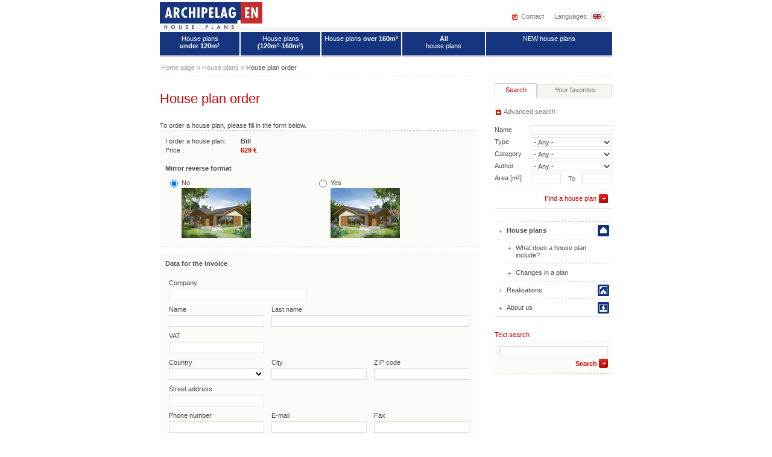

--- FILE ---
content_type: text/html
request_url: http://en.archipelag.pl/house-plans/house-plan-order.html?Project=fisk93009fg5de&ProjectMirror=0&ProjectOrder=1
body_size: 6303
content:

<!DOCTYPE HTML PUBLIC "-//W3C//DTD HTML 4.01 Transitional//EN">
<html>
	<head>
		<title>House plan order - Archipelag</title>
<base href="http://en.archipelag.pl/">
<meta http-equiv="Content-Type" content="text/html; charset=utf-8">
<meta http-equiv="Content-Language" content="EN">
<meta name="Description" content="">
<meta name="Keywords" content=" ">
<meta name="Autor" content="Impact Media (www.impactmedia.pl)">
<meta name="Internal" content="    921.24">
<meta http-equiv="X-UA-Compatible" content="IE=edge">
<meta name="google-site-verification" content="gYZt1hA4gJZwGEaXUK0zU1eoIK8YC4pZBtUpah0bnC4">
<meta name="google-site-verification" content="Z_ICrgj95VJ2guC7Z-ImgRuuRAUVozmH8NF3vF63IZs">
<meta name="p:domain_verify" content="88dc3db2555fcf93fe35e89edd4fd314">



<link rel="start" href="./">
<link rel="index" href="house-plans/list">
<link rel="contents" href="about-us.html">
<link rel="search" href="search.html">
<link rel="author" href="http://www.impactmedia.pl" title="Impact Media">
<link href="https://plus.google.com/104497487180759748194" rel="publisher" />


	<title>House plan order - Archipelag</title>
<meta http-equiv="Content-Language" content="EN">
<meta name="Description" content="">
<meta name="Keywords" content=" ">
<meta name="Autor" content="Impact Media (www.impactmedia.pl)">
<meta name="Internal" content="    921.24">



<link href="client/layout/client.css?1512026204" rel="stylesheet">
<link href="client/layout_manager/font-awesome/css/font-awesome.css?1495550632" rel="stylesheet">



<link rel="stylesheet" href="layout/iBox.css?1577089694" type="text/css">

<link rel="stylesheet" href="js/cerabox/style/cerabox.css?1577089694" type="text/css">

<link rel="stylesheet" href="layout/iBoxSub.css?1577089694" type="text/css">


<script>
	var iClientOptions={
		Language:'EN',
		LanguageSystem:'EN',
		Languages:{
			
			'EN':'English'
		
			,
			'PL':'Polish'
		
			,
			'DE':'German'
		
			,
			'RU':'Russian'
		
			,
			'CZ':'Czech '
		
			,
			'SK':'Slovak '
		
			,
			'LT':'Lithuanian '
		
			,
			'LV':'Latvian'
		
			,
			'UA':'Ukrainian '
		
			,
			'UA_RU':'Ukrainian (Russian)'
		
			,
			'SE':'Swedish'
		
			,
			'ES':'Spanish'
		
			,
			'BY':'Belorussian'
		
			,
			'RO':'{sys_language_RO}'
		
			,
			'BG':'{sys_language_BG}'
		
			,
			'HU':'{sys_language_HU}'
		
			,
			'FI':'Fiński'
		},
		SiteByClient:'',
		
		
		UrlBase:'http://en.archipelag.pl/',
		
			UrlBaseFoto:'https://www.archipelag.pl/',
		
		
		UrlValues:{
	"Site":"Archipelag"
}
		
		
	};
	document.iGeoKey='';
</script>

	<script type="text/javascript" src="client/mootools-core-1.5-min.js?1467121519"></script>
	<script type="text/javascript" src="client/mootools-more-1.5-min.js?1467121519"></script>
	<script type="text/javascript" src="client/meiomask-2.0-min.js?1467121518"></script>
	<script type="text/javascript" src="client/md5-min.js?1416951628"></script>
	<script type="text/javascript" src="client/client-min.js?1467121510"></script>
	<script type="text/javascript" src="client/fields2-min.js?1467715109"></script>



	<script type="text/javascript" src="?Format=JavaScript&RequestJson=1&SystemBox=Dictionary"></script>


	<script type="text/javascript" src="client/design-min.js?1467121513"></script>







<script src="layout/i.js?1577089694" language="JavaScript" type="text/javascript"></script>
<script language="JavaScript" type="text/javascript">document.iUrlFiles='https://www.archipelag.pl/';</script>
<script src="layout/impressor.js?1577089694" language="JavaScript" type="text/javascript"></script>
<script src="layout/i_sub.js?1577089694" language="JavaScript" type="text/javascript"></script>



<script type="text/javascript" src="js/cerabox/cerabox-min.js?1599658903"></script>





	</head>
	<body >
		<div id="a" class="js_SortablesContainer">
			<div id="Page" style="min-height:100px;position:relative;" class=" js_SortablesContainer" data-design="Page:9juv83e05mcu7h" 

	data-design-type="Live"
	
		data-design-mode="Page"
	 
	data-design-info="
	{
		
		&quot;Title&quot;:&quot;House plan order&quot;,
		&quot;Subtitle&quot;:&quot;Page&quot;
		
		
		
	}
" 
	
		data-design-parents="[
			
				
				
					
	{
		
		&quot;Title&quot;:&quot;House plans&quot;,
		&quot;Subtitle&quot;:&quot;Page&quot;
		
		
		
						,&quot;Url&quot;:&quot;house-plans&quot;
					
	}

				
				
			
		]"
	


>
				
					
<div style="text-align:center">
	<table cellspacing="0" style="width:1px;text-align:left;margin:0 auto" class="eikcuf"><tr>
		<td style="width:750px">
			<div style="width:754px;overflow:hidden;">	
				
	<div id="body" style="position:relative;">
		
		
		
		<div id="top" class="global">
			<div id="topLeft">
				<h1 class="logo">
					<a href="./" style="background:url(layout/logo_en.gif) no-repeat 0 3px">House plans - Archipelag</a></h1>
				<p>&nbsp;&nbsp;&nbsp;&nbsp;&nbsp;&nbsp;&nbsp;&nbsp;&nbsp;&nbsp;&nbsp;&nbsp;&nbsp;&nbsp;&nbsp;&nbsp;&nbsp;&nbsp;&nbsp;&nbsp;&nbsp;&nbsp;&nbsp;&nbsp;&nbsp;&nbsp;&nbsp;&nbsp;&nbsp;&nbsp;&nbsp;&nbsp;&nbsp;&nbsp;&nbsp;&nbsp;&nbsp;&nbsp;&nbsp; <br></p>
			</div>
			<div id="topRight">
				<div class="langs">
					<a href="contact.html" class="contact">Contact</a>
					
					
						Languages:
						<span><img src="layout/languages.png" onMouseDown="iElementSwitch('lng1')" alt="Languages:"></span>
					
				</div>
			</div>
		</div>
		<div id="head" class="global">
			<script type="text/javascript">
var banners=[];
if (banners.length>0){
	document.write('<div style="width:400px;float:left">');
	iBannerGenerate(banners);
	document.write('<\/div>');
}
</script><script type="text/javascript">
var banners=[];
if (banners.length>0){
	document.write('<div style="width:348px;float:right;">');
	iBannerGenerate(banners);
	document.write('<\/div>');
}
</script><div class="clr"></div>
			
					<table cellspacing="0" class="global links"><tr>
						<td class="l1"><h2><a href="house-plans/list?AreaMaxMenu=120">House plans<br><b> under 120m²</b></a></h2></td>
						<td class="l2"><h2><a href="house-plans/list?AreaMaxMenu=160&amp;AreaMinMenu=120">House plans<br><b>(120m²-160m²)</b></a></h2></td>
						<td class="l3"><h2><a href="house-plans/list?AreaMinMenu=160">House plans <b>over 160m²</b></a></h2></td>
						<td class="l4"><h2><a href="house-plans/house-plans.html"><b>All</b><br> house plans</a></h2></td>
						<td class="l5"><h2><a href="house-plans/list?Category=New">NEW house plans</a></h2></td>
						
					</tr></table>
				
		</div>
 
</i.if ERROR>
				<div id="navi" class="global clr">
	<a href="./">Home page</a> &raquo;



	<a href="house-plans">House plans</a> &raquo;

<span>House plan order</span></div>
				<div id="cont" class="global floatfix">
					<div id="CTL">
						
						<div class="Block" id="page-navi" style="display:none;"></div>
		
						
	<div class="Block" id="page-title"><h1 class="h">House plan order</h1></div>

						
						<div class="richtext ">
							
								
								
	<div class="js_SortableGroup"  
data-design-field="BlocksEN">
		
			<block class="js_SortableGroup" data-element="PageElement:4g247fl0d2eoj3">
				<div class="Block order">
	
		<div class="richText">To order a house plan, please fill in the form below.</div>
		<form action="?#Form" method=post id="Order" name="order"><input type=hidden name="Page" value="_9juv83e05mcu7h"><input type=hidden name="Project" value="fisk93009fg5de"><input type=hidden name="Sid" value="ma92ag20ni17eh"><input type=hidden name="Site" value="Archipelag"><input type=hidden name="Step" value="Save">
			<a name="Form"></a>

			<input type=hidden name="ProjectOrder" value="">

<div class="ot" style="margin-bottom:10px">
	<div class="ob">
		<div><div style="float:left;width:125px;">I order a house plan:</div> <b>Bill</b></div>
		<div><div style="float:left;width:125px;">Price :</div> <b class="rd">629 €</b></div>
		<br><b>Mirror reverse format </b>
		<table cellspacing="0" class="or" style="margin-bottom:0px;margin-left:0"><tr>
			<td class="d0"><input type=radio name=ProjectMirror id=PM1 value="" checked></td>
			<td class="ot d2"><label for="PM1">No<br><img src="https://www.archipelag.pl/files/Project/fisk93009fg5de/view_ko0tedq0dilslv_size4.jpg" style="margin-top:3px"></label></td>
			<td class="d0"><input type=radio name=ProjectMirror id=PM2 value="1" ></td>
			<td class="ot d2"><label for="PM2">Yes<br><img src="https://www.archipelag.pl/files/Project/fisk93009fg5de/view_ko0tedq0dilslv_size4_mirror.jpg" style="margin-top:3px"></label></td>
		</table>
	</div>
</div>

			
		<div class="ot">
			<b class="head">Data for the invoice</b>
		</div>
		<div class="on">
			<div class="ob lt">
				
	
	
		
			
				
					<div class="field fieldname-Company  ">
	<label class=title for="Company">Company</label>
	<div class="body "><input type="text" name="Company" id="Company" value="" mask-template=""></div>
	
</div>
				
			
		
	

	
	<div class=clr></div>
				
	
	
		
			
				
					<div class="field fieldname-NameFirst  ">
	<label class=title for="NameFirst">Name</label>
	<div class="body "><input type="text" name="NameFirst" id="NameFirst" value="" mask-template=""></div>
	
</div>
				
			
		
	

	
	
				
	
	
		
			
				
					<div class="field fieldname-NameLast  ">
	<label class=title for="NameLast">Last name</label>
	<div class="body "><input type="text" name="NameLast" id="NameLast" value="" mask-template=""></div>
	
</div>
				
			
		
	

	
	
				
	
	
		
			
				
					<div class="field fieldname-NIP  ">
	<label class=title for="NIP">VAT</label>
	<div class="body "><input type="text" name="NIP" id="NIP" value="" mask-template=""></div>
	
</div>
				
			
		
	

	
	
				
				<div class=clr></div>
				
	
	
		
			
				
					<div class="field ">
	<label class=title for="AddressCountry">Country</label>
	<div class=body>
		
		<select name="AddressCountry" id="AddressCountry" >
			<option value="">&nbsp;</option>
			
				
				
			
		</select>
		

	</div>
	
</div>
				
			
		
	

	
	
				
	
	
		
			
				
					<div class="field fieldname-AddressCity  ">
	<label class=title for="AddressCity">City</label>
	<div class="body "><input type="text" name="AddressCity" id="AddressCity" value="" mask-template=""></div>
	
</div>
				
			
		
	

	
	
				
	
	
		
			
				
					<div class="field fieldname-AddressZip  ">
	<label class=title for="AddressZip">ZIP code</label>
	<div class="body "><input type="text" name="AddressZip" id="AddressZip" value="" mask-template=""></div>
	
</div>
				
			
		
	

	
	
				
	
	
		
			
				
					<div class="field fieldname-AddressStreet  ">
	<label class=title for="AddressStreet">Street address</label>
	<div class="body "><input type="text" name="AddressStreet" id="AddressStreet" value="" mask-template=""></div>
	
</div>
				
			
		
	

	
	
				<div class="clr"></div>
				
	
	
		
			
				
					<div class="field fieldname-Phone  ">
	<label class=title for="Phone">Phone number</label>
	<div class="body "><input type="text" name="Phone" id="Phone" value="" mask-template=""></div>
	
</div>
				
			
		
	

	
	
				
	
	
		
			
				
					<div class="field fieldname-Email  ">
	<label class=title for="Email">E-mail</label>
	<div class="body "><input type="text" name="Email" id="Email" value="" mask-template=""></div>
	
</div>
				
			
		
	

	
	
				
	
	
		
			
				
					<div class="field fieldname-Fax  ">
	<label class=title for="Fax">Fax</label>
	<div class="body "><input type="text" name="Fax" id="Fax" value="" mask-template=""></div>
	
</div>
				
			
		
	

	
	
				<div class="clr"></div>
				
			</div>
		</div>

		<div class="ob row2 lt" id="DeliverySubGlobal">
			<input type=hidden name="DeliveryOther" value="0">
			<table><tr><td><input type="checkbox" class="checkbox" name="DeliveryOther" id="DeliveryOther" value="1" onclick="iOrderUpdateCZ();" onchange="iOrderUpdateCZ();" ></td><td class="ot"><label for="DeliveryOther">Shipping address different from the address on the invoice</label></td></tr></table>
			<div class="" id=DeliverySub>
				
	
	
		
			
				
					<div class="field fieldname-DeliveryCompany  ">
	<label class=title for="DeliveryCompany">{sys_field_DeliveryCompany_Title}</label>
	<div class="body "><input type="text" name="DeliveryCompany" id="DeliveryCompany" value="" mask-template=""></div>
	
</div>
				
			
		
	

	
	<div class=clr></div>
				
	
	
		
			
				
					<div class="field fieldname-DeliveryNameFirst  ">
	<label class=title for="DeliveryNameFirst">First name</label>
	<div class="body "><input type="text" name="DeliveryNameFirst" id="DeliveryNameFirst" value="" mask-template=""></div>
	
</div>
				
			
		
	

	
	
				
	
	
		
			
				
					<div class="field fieldname-DeliveryNameLast  ">
	<label class=title for="DeliveryNameLast">Last name</label>
	<div class="body "><input type="text" name="DeliveryNameLast" id="DeliveryNameLast" value="" mask-template=""></div>
	
</div>
				
			
		
	

	
	
				
				
	
	
		
			
				
					<div class="field fieldname-DeliveryCity  ">
	<label class=title for="DeliveryCity">City</label>
	<div class="body "><input type="text" name="DeliveryCity" id="DeliveryCity" value="" mask-template=""></div>
	
</div>
				
			
		
	

	
	
				
	
	
		
			
				
					<div class="field fieldname-DeliveryZip  ">
	<label class=title for="DeliveryZip">ZIP code</label>
	<div class="body "><input type="text" name="DeliveryZip" id="DeliveryZip" value="" mask-template=""></div>
	
</div>
				
			
		
	

	
	
				
	
	
		
			
				
					<div class="field fieldname-DeliveryStreet  ">
	<label class=title for="DeliveryStreet">Street number and name </label>
	<div class="body "><input type="text" name="DeliveryStreet" id="DeliveryStreet" value="" mask-template=""></div>
	
</div>
				
			
		
	

	
	
				<div class=clr></div>
				
	
	
		
			
				
					<div class="field fieldname-DeliveryPhone  ">
	<label class=title for="DeliveryPhone">Phone number</label>
	<div class="body "><input type="text" name="DeliveryPhone" id="DeliveryPhone" value="" mask-template=""></div>
	
</div>
				
			
		
	

	
	
				<div class="clr"></div>
			</div>
		</div>
		<div class="on"><div class="ob">
			
	
	
		
			
				
					<div class="field fieldname-Notes  ">
	<label class=title for="Notes">Comments</label>
	<div class="body ">
		<textarea name="Notes" id="Notes" style="height:100px"></textarea>
	</div>
	<div class=resizer id="resize:Notes"></div>
	
</div>
				
			
		
	

	
	<div class="clr"></div>
		</div></div>

		
			<table cellspacing="0" class="submit" align="right"><tr><td class="rd desc submit" onclick="order.submit()"><b>Order</b> a house plan</td><td width="1"><input type="submit" class="submit" value="" alt=""></td></tr></table>
		</form>
		<script type="text/javascript">
			iOrderUpdateCZ();
		</script>
	
	
</div>
			</block>
		
			<block class="js_SortableGroup" data-element="PageElement:8rg7trc07mt7im">
				<div class="richtext"><p><br></p></div>
			</block>
		
	</div>

							
						</div>
					</div>
					<div id="CTR">
						
							
								
								
	<div class="js_SortableGroup"  
data-design-field="BlocksMarginEN">
		
			<block class="js_SortableGroup" data-element="PageElement:t6ucbij0d2eoj3">
				<div class="tabs-1"></div>
			</block>
		
			<block class="js_SortableGroup" data-element="PageElement:edqlbl00d2eoj3">
				<div class="Block tab-1 tabname-search" id="Search">
	<a class="icon previous nohref" id="searchtoggle" onclick="iSearchToggle('Simple search','Advanced search')">Advanced search</a>
	<div class="search simple" id="searchdiv"><form action="house-plans/list" name="search"><input type=hidden name=SearchForm value="1">
		<div>Name<input type=text name=Name value="" class="field" ></div>
		
		<div class="advanced">Kind<select name=Kind>
			
				<option value="1" >house</option>
			
				<option value="2" >summer house</option>
			
				<option value="3" >garage</option>
			
		</select></div>
		
		<div>Type<select name=Type><option value="">- Any -</option>
			
				<option value="1" >one-storied</option>
			
				<option value="2" >with </option>
			
				<option value="3" >multi-storied house</option>
			
		</select></div>

		<div>Category<select name=Category><option class="disabled" value="">- Any -</option>
			
				
					<option value="" class="disabled" style="text-align:right">by character</option>
				
				
			
				
				
					<option value="tijh7b705mn2i9" >affordable</option>
				
			
				
				
					<option value="70hb28m05mn46h" >small</option>
				
			
		</select></div>

		
			<div>Author<select name=Author><option value="">- Any -</option>
				
			</select></div>
		
		
		
			<div>Area [m²]<input type="text" name=AreaMin value="" class="small field dig" alt="from"><span>To</span><input type="text" name=AreaMax value="" class="small right field dig" alt="to"> </div>
		

		<div class="advanced">Garage<select name=Garage><option value="">- Any -</option>
			
				<option value="0" >no</option>
			
				<option value="1" >bay #1</option>
			
				<option value="2" >bay#2</option>
			
		</select></div>

		<div class="advanced">Basement<select name=Basement>
			<option value="">- Any -</option>
			<option value="0" >No</option>
			<option value="1" >Yes</option>
		</select></div>

		<div class="hr advanced">Orangery<select name=Orangery>
			<option value="">- Any -</option>
			<option value="0" >No</option>
			<option value="1" >Yes</option>
		</select></div>

		<div class="hr desc advanced">Plot dimensions (length / width)<br>[m]<input type="text" name=LandWidth value="" class="field small dig" alt="width"><span>x</span><input type="text" name=LandLength value="" class="small right field dig" alt="length"></div>

		<div class="hr advanced">House height [m]<input type="text" name=Height value="" class="small right field dig" alt="House height"></div>

		<div class="hr advanced">Roof angle [&deg;]<input type="text" name=RoofAngle value="" class="small right field dig" alt="Roof angle"></div>

		<div class="advanced">Buildings<select name=Building>
			<option value="">- Any -</option>
			
				<option value="1" >stand alone house</option>
			
				<option value="3" >duplex</option>
			
				<option value="4" >row houses</option>
			
		</select></div>

		
		<div class="hr" style="height:7px;margin-bottom:6px">&nbsp;</div><table cellspacing="0" class="submit"><tr><td class="rd desc submit" onclick="search.submit()">Find a house plan</td><td width="1"><input type="submit" class="submit" value="" alt="Find a house plan"></td></tr></table>

	</form></div>
	<script type="text/javascript" language="JavaScript">if(iCookieGet('SearchFormType')=='advanced'){document.getElementById('searchdiv').className='search';document.getElementById('searchtoggle').innerHTML='Simple search';}</script>
</div>
			</block>
		
			<block class="js_SortableGroup" data-element="PageElement:9hadbna0d2eoj3">
				<div class="Block tab-1 tabname-bookmark" id="Your favorites">
	<script type="text/javascript">
		iBookmarkMenu({
				project_title:'Favorite house plans',
				article_title:'Favorite articles',
				project_add:'Add currently opened house plan to Your favorites',
				article_add:'add currently opened article to your favorites',
				project_remove:'Remove currently opened house plan from Your favorites box',
				article_remove:'Remove currently opened article from Your favorites',
				project_empty:'<div class="bmempty">There are no house plans in Your favorites.<div style="font-family: Tahoma,Verdana,sans-serif; font-size: 11px;"><br class="webkit-block-placeholder"><\/div><div style="font-family: Tahoma,Verdana,sans-serif; font-size: 11px;"><br><div style="font-family: Tahoma,Verdana,sans-serif; font-size: 11px;">To facilitate finding your favorite house plans add them to Your favorites. Click the star symbol (*) &nbsp;displayed next to the name of the house plan.<\/div><div style="font-family: Tahoma,Verdana,sans-serif; font-size: 11px;">&nbsp;<\/div><\/div><img src="layout\/example_project_en.gif"><p>Your internet server will remember the content of Your favorites and make it accessible during your next visit on our Web site. <\/p><\/div>'.replace(/src=\"/,'src="https://www.archipelag.pl/'),
				article_empty:'<div class="bmempty">There are no articles in Your favorites.<div><br class="webkit-block-placeholder"><\/div><div><br><div>To facilitate finding your favorite articles add them to Your favorites by clicking the star symbol (*) next to the article title.<\/div><div>&nbsp;<\/div><\/div><img src="layout\/example_article_en.gif"><p>Your internet server will remember the content of Your favorites and make it accessible during your next visit on our Web site. <\/p><\/div>'.replace(/src=\"/,'src="https://www.archipelag.pl/'),
				project_more:'<a class="bookmark_list" href="house-plans\/list?Bookmark=1">List of house plans in Your favorites<\/a>',
				article_more:'<a class="bookmark_list" href="?Page=ArticleListBookmark">List of articles in Your favorites<\/a>'
		});
	</script>
</div>
			</block>
		
			<block class="js_SortableGroup" data-element="PageElement:ghb2rvs0609d69">
					
	
		<div class="Block">
	
	
		<ul>
			
				
				<li class="m-0 mcs mcs-0"><a href="house-plans"  style="background-image:url(https://www.archipelag.pl/layout/menu_lists/li_ogolna1.gif)">House plans</a></li>
			
				
				<li class="m-1"><a href="house-plans/what-does-a-house-plan-include.html" >What does a house plan include?</a></li>
			
				
				<li class="m-1"><a href="house-plans/changes-in-a-plan.html" >Changes in a plan</a></li>
			
				
				<li class="m-0"><a href="realisations.html"  style="background-image:url(https://www.archipelag.pl/layout/menu_lists/li_realizacje.gif)">Realisations</a></li>
			
				
				<li class="m-0"><a href="about-us.html"  style="background-image:url(https://www.archipelag.pl/layout/menu_lists/li_ogolna8.gif)">About us</a></li>
			
		</ul>
	</div>
			</block>
		
			<block class="js_SortableGroup" data-element="PageElement:0iosbs70d2eoj3">
				<div class="Block sitesearch">
	<div class="title rd teeest">Text search</div>
	<div class="ot"><div class="ob" style="padding-right:0">
		<form action="search.html">
		<table cellspacing="0"><tr><td><input name="Search" value=""></td></tr>
		<tr><td align="right">
			<button type=submit value=search>Search</button>
			</td></tr></table>
		</form>
	</div></div>
</div>

			</block>
		
	</div>

							
						
						
					</div>
					<div class="clr"></div>
				</div>
				<div class="clr"></div>
				<div id="foot" class="global clr"><p>&nbsp;</p>
					<img src="https://www.archipelag.pl/layout/grupa_en.png" alt="House plans">
				</div>
				<div id="footer" class="global">
						
							<div class="signature fr">
								© 2007-2013 Archipelag Group
								<br>Production: <a href="http://www.impactmedia.pl/"><img src="https://www.archipelag.pl/layout/impact.gif" alt="Strony internetowe, prezentacje multimedialne"> Impact Media</a>.
							</div>
						
					<div class="links fl"><div>
	
		
			<a href="./">Home</a>
		
	
		
			<a href="site-map.html">Site map</a>
		
	
		
			<a href="contact.html">Contact</a>
		
	
</div></div>
					<div class="clr"></div>
				</div>
			</div>
			
	
		<div id="lng1"><div id="lng2" class="global"><div id="langs"><img src="https://www.archipelag.pl/layout/lang_top.gif" alt="top"><table cellspacing="0">
			<tr><td><a href="http://www.archipelag.pl">PL</a></td><td><a href="https://www.archipelag.pl/"><img src="https://www.archipelag.pl/layout/flags/pl.gif" alt="PL"></a></td></tr>
			<tr><td><a href="http://www.archipelag.pl/en/">EN</a></td><td><a href="http://en.archipelag.pl/"><img src="https://www.archipelag.pl/layout/flags/en.gif" alt="EN"></a></td></tr>
			<tr><td><a href="http://www.archipelag.cz">CZ</a></td><td><a href="http://www.archipelag.cz"><img src="https://www.archipelag.pl/layout/flags/cz.gif" alt="CZ"></a></td></tr>
			<tr><td><a href="http://www.archipelag.lt">LT</a></td><td><a href="http://www.archipelag.lt"><img src="https://www.archipelag.pl/layout/flags/lt.gif" alt="LT"></a></td></tr>
			
			
			
				<tr><td><a href="http://www.archipelag.com.ru">RU</a></td><td><a href="http://www.archipelag.com.ru"><img src="https://www.archipelag.pl/layout/flags/ru.gif" alt="RU"></a></td></tr>
			
			
				<tr><td><a href="http://www.archipelag.by">BY</a></td><td><a href="http://www.archipelag.by"><img src="https://www.archipelag.pl/layout/flags/by.gif" alt="BY"></a></td></tr>
			
			
				<tr><td><a href="http://www.archipelag.com.ua/ua_ru/">UA</a></td><td><a href="http://www.archipelag.com.ua/ua_ru/"><img src="https://www.archipelag.pl/layout/flags/ua.gif" alt="UA"></a></td></tr>
			
		</table><img src="https://www.archipelag.pl/layout/lang_bottom.gif" alt="bottom"></div></div></div>
	


		
		
		</td>
	</tr></table>
</div>
<div id="SWHandler" class="swh"></div>
<script language="JavaScript" type="text/javascript">
	iPageOnLoad();
	iImpressorPanels();
	iImpressorOnLoad();
</script>

	
	
		
	




				
			</div>
			<div id="js_Glass" class="ModalBg"></div>
			<div id="js_Windows" class="WindowSite js_SortablesContainer" style="position:absolute;z-index:10100;"></div>
			<div id="js_Combos" class="WindowSite EvoComboGlass" style="position:absolute;z-index:10101;"></div>
		</div>
		<div id="o" class="Standard js_SortablesContainer" style="position:absolute;top:0;left:0;width:0;height:0">
			<div id="js_DesignGlass" class="ClientDesignGlass"></div>
<div id="js_ContextGlass" class="ClientContextGlass DesignGlass"></div>
<div id="js_ContextMenu" class="ClientContextMenu"></div>
<div id="js_Glass" class="ClientGlass"></div>

	<div id="js_Windows" class="ClientWindows WindowSite js_SortablesContainer"></div>
	<div id="js_Combos" class="ClientCombos WindowSite EvoComboGlass"></div>
	<div id="js_Popups" class="ClientPopups WindowSite EvoComboGlass"></div>


<div id="js_SortableGlass" class="ClientSortableGlass"></div>
			<script>
				new iDesignerClass($('Page'));
			</script>
		</div>
		<script>
	iClient.tagBody();
	
		iClient.userInit(null,{
			//LoginChanged:false
		});
	
	iClient.fireEvent('tagReady',[document.id(document.body)]);
</script>
	</body>
</html>